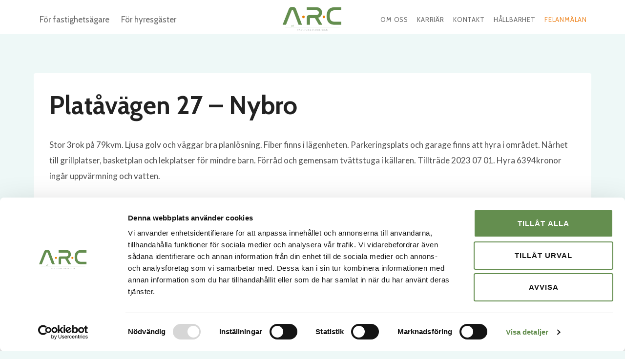

--- FILE ---
content_type: text/css
request_url: https://arcfast.se/wp-content/themes/kadence-child/style.css?ver=1.42
body_size: 1097
content:
/*!
Theme Name: Kadence Child
Theme URI: https://www.kadencewp.com/kadence-theme/
Template: kadence
Author: Kadence WP
Author URI: https://www.kadencewp.com/
Description: A child theme for the Kadence Theme.
Version: 1.0.0
License: GNU General Public License v3.0 (or later)
License URI: https://www.gnu.org/licenses/gpl-3.0.html
Text Domain: kadence-child
*/

/* Theme customization starts here
-------------------------------------------------------------- */

/*  Header stuff*/ 

.current-page-ancestor,
#primary-menu .current-menu-item
{
	/*text-decoration: underline;
	color:red!important;*/
	border-bottom: 8px solid var(--global-palette1);
	border-top: 8px solid transparent;
}

#menu-item-6216 a
/*a[href*="felanmalan"]*/
{
	color:#EF8C2D!important;
}

#masthead .site-header-upper-wrap
{
	height:70px;
}

.site-main-header-wrap .site-header-row-container-inner {
    border-bottom: 0px!important;
}

#masthead .site-header-bottom-section-right .site-header-item .header-account-in-wrap .header-account-button,
#masthead .site-header-bottom-section-right .site-header-item .header-account-wrap .header-account-button
 {
    text-decoration: none;
	text-transform: uppercase;
    box-shadow: none;
    color: #c9dbce;
    background: none;
    border-radius: 30px;
    padding: 5px 20px 5px 20px;
	border: 1px solid;
	font-size: 13px;
	line-height: normal;
	letter-spacing: 0px;
}
#masthead .site-header-bottom-section-right .site-header-item .header-account-in-wrap .header-account-button:hover,
#masthead .site-header-bottom-section-right .site-header-item .header-account-wrap .header-account-button:hover
{
}

#masthead .site-header-bottom-section-right .site-header-item .header-button {
    text-decoration: none;
	text-transform: uppercase;
    box-shadow: none;
    color: var(--global-palette1);
    background-color: white;
    border-radius: 30px;
    padding: 5px 20px 5px 20px;
	border: 1px solid;
	font-size: 13px;
	line-height: normal;
	letter-spacing: 0px;
}
#masthead .site-header-bottom-section-right .site-header-item .header-button:hover 
{
}

#masthead .site-header-bottom-section-right.site-header-section.site-header-section-right
{
	padding-right: 9px;
}

#masthead .header-navigation .header-menu-container ul ul li.menu-item > a
{
	/*line-height: 24px;*/
}
#masthead  .header-navigation .header-menu-container ul ul li.menu-item > a {
   
    width: 300px;
}
#secondary-menu .menu-item > a
{
	letter-spacing: 0.05rem;
}


/*Nyhetspuffar*/
.nyhetspuff h1,
.nyhetspuff h2,
.nyhetspuff h3,
.nyhetspuff h4
{
	margin: 0px!important;
}

.nyhetspuff .kb-button.kt-button
{
	padding-left: 0px;
}


/*HomeQ*/

.homeq.select-container .MuiSvgIcon-root
{
	display:none;
}

#homeq-web-widget .homeq.select-container select 
{
    background-color: var(--global-palette1) !important;
    border-color:var(--global-palette1) !important;
}

#homeq-web-widget .rc-slider .rc-slider-track {
    background-color: var(--global-palette1) !important;
    border-radius: 6px;
    height: 8px;
}

#homeq-web-widget .rc-slider-handle {
    background-color:  var(--global-palette1) !important;
    border: 2px solid  var(--global-palette1) !important;
    height: 28px;
    margin-top: -10px;
    width: 28px;
}


#homeq-web-widget a[href$='https://www.homeq.se/']
{
	display:none;
}

#homeq-web-widget .pagination-container 
{
    align-items: center;
    justify-content: center;
    align-content: center;
}
#homeq-web-widget .pagination .pagination-text-container 
{
    padding-right: 10px;
	grid-template-rows: auto;
}
